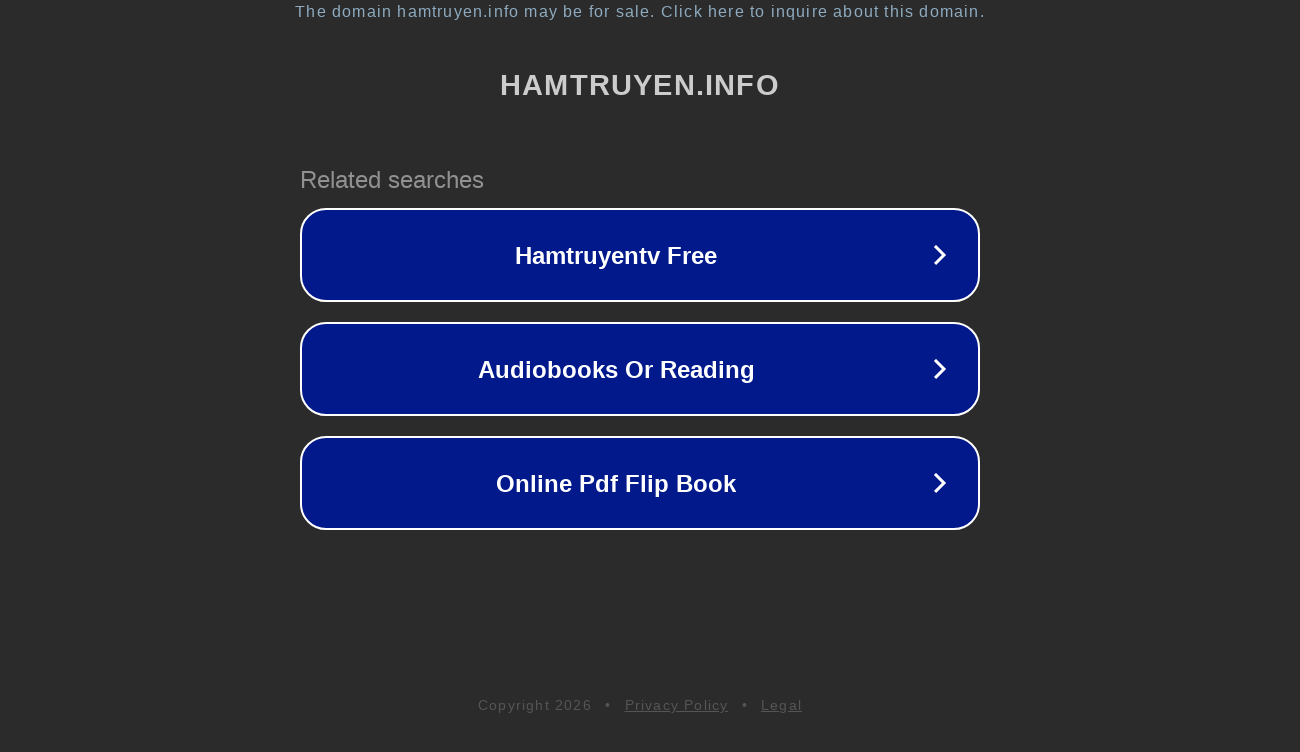

--- FILE ---
content_type: text/html; charset=utf-8
request_url: https://hamtruyen.info/doc-truyen/doc-bo-thien-ha-dac-cong-than-y-chapter-303.html
body_size: 1122
content:
<!doctype html>
<html data-adblockkey="MFwwDQYJKoZIhvcNAQEBBQADSwAwSAJBANDrp2lz7AOmADaN8tA50LsWcjLFyQFcb/P2Txc58oYOeILb3vBw7J6f4pamkAQVSQuqYsKx3YzdUHCvbVZvFUsCAwEAAQ==_d2W38DP/+eUKgsivZxjgthu9s8mx0WlMgqw5VIMQ1kxtnQwecaMw9ipbpcLHZtPr7hTwNCXhUV+1Mmbx+DUDGw==" lang="en" style="background: #2B2B2B;">
<head>
    <meta charset="utf-8">
    <meta name="viewport" content="width=device-width, initial-scale=1">
    <link rel="icon" href="[data-uri]">
    <link rel="preconnect" href="https://www.google.com" crossorigin>
</head>
<body>
<div id="target" style="opacity: 0"></div>
<script>window.park = "[base64]";</script>
<script src="/bkAwuVhAp.js"></script>
</body>
</html>
